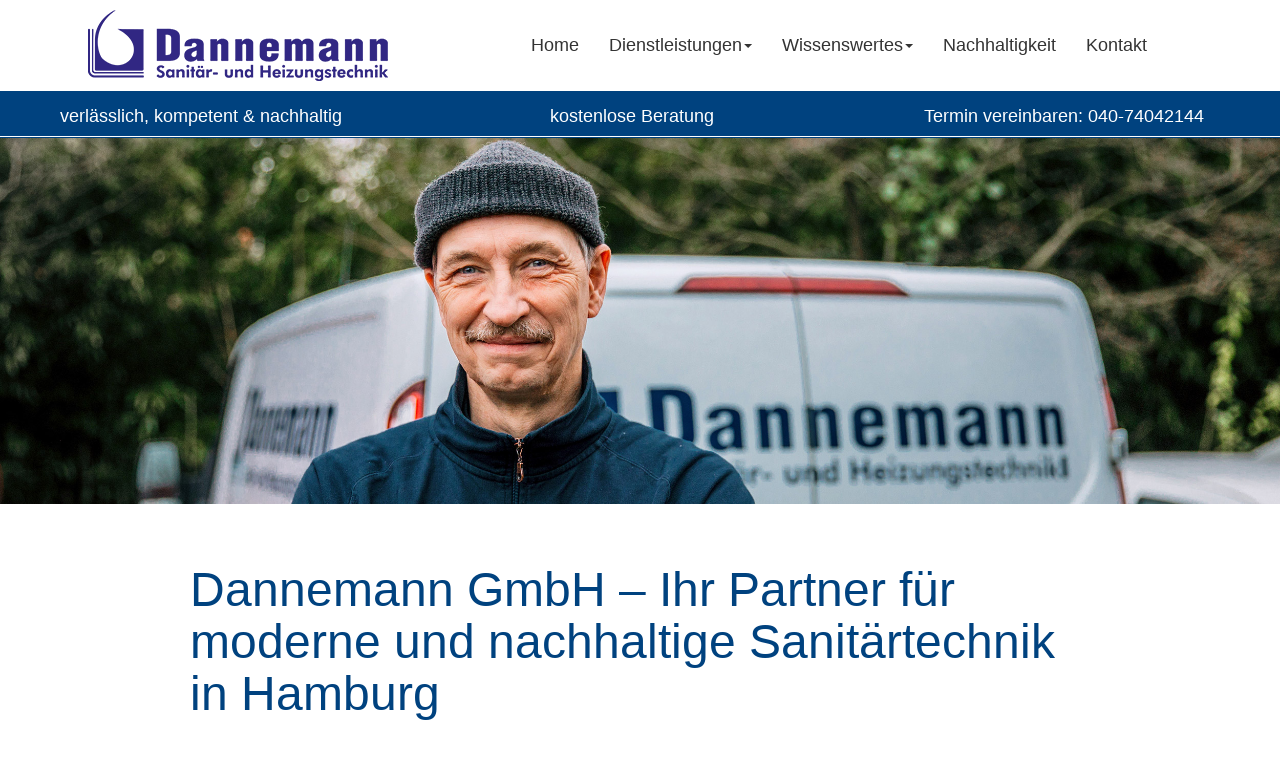

--- FILE ---
content_type: text/html; charset=utf-8
request_url: https://www.oliverdannemann.de/
body_size: 7576
content:
<!DOCTYPE html>
<html lang="de">
<head>

<meta charset="utf-8">
<!-- 
	This website is powered by TYPO3 - inspiring people to share!
	TYPO3 is a free open source Content Management Framework initially created by Kasper Skaarhoj and licensed under GNU/GPL.
	TYPO3 is copyright 1998-2026 of Kasper Skaarhoj. Extensions are copyright of their respective owners.
	Information and contribution at https://typo3.org/
-->

<base href="/">


<meta name="generator" content="TYPO3 CMS">
<meta name="viewport" content="width=device-width, initial-scale=1">
<meta name="author" content="Dannemann GmbH">
<meta name="description" content="Dannemann GmbH - Heizung, Sanitär, Sanierung">
<meta name="twitter:card" content="summary">
<meta name="publisher" content="Dannemann GmbH">
<meta name="copyright" content="© 2025 Dannemann GmbH - alle Rechte vorbehalten">


<link rel="stylesheet" href="/typo3temp/assets/css/01755091b29774b9d404a7d39c30bc87.css?1729867190" media="all">
<link rel="stylesheet" href="/typo3conf/ext/powermail/Resources/Public/Css/Basic.css?1731413751" media="all">
<link rel="stylesheet" href="fileadmin/css/bootstrap.min.css?1729588727" media="all">
<link rel="stylesheet" href="fileadmin/addons/bootstrap/jquery.smartmenus.bootstrap.css?1729588727" media="all">
<link rel="stylesheet" href="fileadmin/css/dannemann.css?1741624496" media="all">



<script src="fileadmin/js/jquery-1.11.2.min.js?1729588728"></script>
<script src="fileadmin/js/bootstrap.min.js?1729588728"></script>
<script src="fileadmin/jquery.smartmenus.js?1729588727"></script>
<script src="fileadmin/addons/bootstrap/jquery.smartmenus.bootstrap.js?1729588727"></script>
<script src="/typo3conf/ext/tinyaccordion/Resources/Public/JavaScript/packed.js?1729866993"></script>


<title>Oliver Dannemann GmbH&nbsp; - Dannemann GmbH</title><link rel="icon" type="image/png" href="/fileadmin/img/favicon/favicon-96x96.png" sizes="96x96" />
<link rel="icon" type="image/svg+xml" href="/fileadmin/img/favicon/favicon.svg" />
<link rel="shortcut icon" href="/fileadmin/img/favicon/favicon.ico" />
<link rel="apple-touch-icon" sizes="180x180" href="/fileadmin/img/favicon/apple-touch-icon.png" />
<meta name="apple-mobile-web-app-title" content="Dannemann GmbH" />
<link rel="manifest" href="/fileadmin/img/favicon/site.webmanifest" />

<link rel="canonical" href="/"/>
</head>
<body>
<header class="header">
	<div class="head">
    	<div class="col-4 logo">
    

            <div id="c1" class="frame frame-default frame-type-image frame-layout-0">
                
                
                    



                
                
                    

    



                
                

    <div class="ce-image ce-center ce-above">
        

    <div class="ce-gallery" data-ce-columns="1" data-ce-images="1">
        
            <div class="ce-outer">
                <div class="ce-inner">
        
        
            <div class="ce-row">
                
                    
                        <div class="ce-column">
                            

        
<figure class="image">
    
            <a href="/" target="_self">
                
<img class="image-embed-item" src="/fileadmin/img/Dannemann-GmbH_Logo.png" width="300" height="71" loading="lazy" alt="" />


            </a>
        
    
</figure>


    


                        </div>
                    
                
            </div>
        
        
                </div>
            </div>
        
    </div>



    </div>


                
                    



                
                
                    



                
            </div>

        

</div>
    	<div class="col-8 navigation"><nav class="navbar navbar-default" role="navigation"><div class="container-fluid"><div class="navbar-header"><p><button class="navbar-toggle" data-toggle="collapse" data-target=".navbar-collapse"><span class="sr-only">Toggle navigation</span><span class="icon-bar"></span><span class="icon-bar"></span><span class="icon-bar"></span></button></p></div><div class="navbar-collapse collapse"><ul class="nav navbar-nav"><li><a href="/" target="_self" title="Home">Home</a></li><li><a href="/dienstleistungen" target="_self" class="sub-arrow" title="Dienstleistungen">Dienstleistungen<span class="caret"></span></a><ul class="dropdown-menu"><li><a href="/dienstleistungen/badgestaltung" target="_self" class="sub-arrow" title="Badgestaltung">Badgestaltung<span class="caret"></span></a><ul class="dropdown-menu"><li><a href="/dienstleistungen/badgestaltung/barrierefreie-badumbauten" target="_self" title="Barrierefreier Badumbau">Barrierefreier Badumbau</a></li><li><a href="/dienstleistungen/badgestaltung/altersgerechter-badumbau" target="_self" title="Altersgerechter Badumbau">Altersgerechter Badumbau</a></li></ul></li><li><a href="/dienstleistungen/modernisierung-und-sanierung" target="_self" class="sub-arrow" title="Modernisierung und Sanierung">Modernisierung und Sanierung<span class="caret"></span></a><ul class="dropdown-menu"><li><a href="/dienstleistungen/modernisierung-und-sanierung/reparatur-von-wasser-und-abwasserleitungen" target="_self" title="Reparatur von Wasser- und Abwasserleitungen">Reparatur von Wasser- und Abwasserleitungen</a></li><li><a href="/dienstleistungen/modernisierung-und-sanierung/dachrinnenerneuerung-und-reparatur" target="_self" title="Dachrinnenerneuerung und -reparatur">Dachrinnenerneuerung und -reparatur</a></li></ul></li><li><a href="/dienstleistungen/heizungsanlagen" target="_self" class="sub-arrow" title="Zeitgemäße Heizungsanlagen">Zeitgemäße Heizungsanlagen<span class="caret"></span></a><ul class="dropdown-menu"><li><a href="/dienstleistungen/heizungsanlagen/gasbrenngeraete" target="_self" title="Gasbrenngeräte">Gasbrenngeräte</a></li><li><a href="/dienstleistungen/heizungsanlagen/solaranlagen" target="_self" title="Solaranlagen">Solaranlagen</a></li><li><a href="/dienstleistungen/heizungsanlagen/waermepumpe" target="_self" title="Wärmepumpe">Wärmepumpe</a></li></ul></li><li><a href="/dienstleistungen/kundendienst" target="_self" title="Kundendienst">Kundendienst</a></li></ul></li><li><a href="/wissenswertes/blog" target="_self" class="sub-arrow" title="Wissenswertes">Wissenswertes<span class="caret"></span></a><ul class="dropdown-menu"><li><a href="/wissenswertes/blog" target="_self" title="Blog">Blog</a></li></ul></li><li><a href="/nachhaltigkeit" target="_self" title="Nachhaltigkeit">Nachhaltigkeit</a></li><li><a href="/kontakt" target="_self" title="Kontakt">Kontakt</a></li></ul></div></div></nav></div>
	</div>
    <div class="subhead">
    

            <div id="c176" class="frame frame-default frame-type-ce_columns3 frame-layout-0">
                
                
                    



                
                
                    

    



                
                
    





<div class="row">
    









<div class="ce-col col-md-4 nomob">
    
        
    

            <div id="c177" class="frame frame-default frame-type-text frame-layout-0">
                
                
                    



                
                
                    

    



                
                

    <p>verlässlich, kompetent &amp; nachhaltig</p>


                
                    



                
                
                    



                
            </div>

        


    
</div>


    









<div class="ce-col col-md-4 nomob">
    
        
    

            <div id="c178" class="frame frame-default frame-type-text frame-layout-0">
                
                
                    



                
                
                    

    



                
                

    <p>kostenlose Beratung</p>


                
                    



                
                
                    



                
            </div>

        


    
</div>


    









<div class="ce-col col-md-4">
    
        
    

            <div id="c179" class="frame frame-default frame-type-text frame-layout-0">
                
                
                    



                
                
                    

    



                
                

    <p>Termin vereinbaren: <a href="tel:+494074042144" title="Termin vereinbaren">040-74042144</a></p>


                
                    



                
                
                    



                
            </div>

        


    
</div>


    
</div>



                
                    



                
                
                    



                
            </div>

        

</div>
</header>
<!-- Inhalt- u. Sidebar-Bereich -->

<div class="content-container"> 
	<div class="inhalt">
    

            <div id="c6" class="frame frame-default frame-type-image frame-layout-1">
                
                
                    



                
                
                    

    



                
                

    <div class="ce-image ce-center ce-above">
        

    <div class="ce-gallery" data-ce-columns="1" data-ce-images="1">
        
            <div class="ce-outer">
                <div class="ce-inner">
        
        
            <div class="ce-row">
                
                    
                        <div class="ce-column">
                            

        
<figure class="image">
    
            
                    
<img class="image-embed-item" src="/fileadmin/img/OliverDannemann-GmbH_B-57.jpg" width="2500" height="750" loading="lazy" alt="" />


                
        
    
</figure>


    


                        </div>
                    
                
            </div>
        
        
                </div>
            </div>
        
    </div>



    </div>


                
                    



                
                
                    



                
            </div>

        


    

            <div id="c7" class="frame frame-default frame-type-textpic frame-layout-0">
                
                
                    



                
                

    
        

    
        <header>
            

    
            <h1 class="">
                Dannemann GmbH – Ihr Partner für moderne und nachhaltige Sanitärtechnik in Hamburg
            </h1>
        



            



            



        </header>
    



    


                

    <div class="ce-textpic ce-right ce-intext">
        
            



        

        
                <div class="ce-bodytext">
                    
                    <p>Entdecken Sie umweltfreundliche Sanitärlösungen in Hamburg – modernste Technik trifft auf traditionelle Handwerkskunst bei der Dannemann GmbH.</p>
<p>Als norddeutsches Familienunternehmen mit Sitz in Hamburg steht die Dannemann GmbH seit Generationen für Qualität, Zuverlässigkeit und nachhaltige Sanitär- sowie Heizungsdienstleistungen. Wir bieten Ihnen ein umfassendes Spektrum an Sanitär- und Heizungsinstallationen in Hamburg und Umgebung, die auf Ihre individuellen Bedürfnisse abgestimmt sind. Unser engagiertes Team setzt auf ressourcenschonende Praktiken und innovative Technologien, um Ihnen maßgeschneiderte Lösungen zu bieten. Lassen Sie uns gemeinsam Ihr Projekt realisieren – für ein Zuhause in Hamburg, das sowohl stilvoll als auch umweltbewusst ist.</p>
                </div>
            

        
    </div>


                
                    



                
                
                    



                
            </div>

        


    

            <div id="c39" class="frame frame-default frame-type-text frame-layout-0">
                
                
                    



                
                
                    

    



                
                

    <p class="text-center"><a href="/kontakt" target="_self" class="btn btn-primary">Haben Sie Fragen?</a></p>


                
                    



                
                
                    



                
            </div>

        


    

            <div id="c23" class="frame frame-default frame-type-header frame-layout-0">
                
                
                    



                
                
                    

    
        <header>
            

    
            <h2 class="">
                Unsere Dienstleistungen im Überblick
            </h2>
        



            



            



        </header>
    



                
                
                
                    



                
                
                    



                
            </div>

        


    

            <div id="c25" class="frame frame-default frame-type-textpic frame-layout-0">
                
                
                    



                
                

    


                

    <div class="ce-textpic ce-left ce-intext ce-nowrap">
        
            

    <div class="ce-gallery" data-ce-columns="1" data-ce-images="1">
        
        
            <div class="ce-row">
                
                    
                        <div class="ce-column">
                            

        
<figure class="image">
    
            
                    
<img class="image-embed-item" src="/fileadmin/_processed_/e/8/csm_Dannemann-GmbH_Danny-Wasser_f2cb5cafeb.png" width="300" height="300" loading="lazy" alt="" />


                
        
    
</figure>


    


                        </div>
                    
                
            </div>
        
        
    </div>



        

        
                <div class="ce-bodytext">
                    
                        

    
        <header>
            

    
            <h3 class="">
                Sanitärtechnik
            </h3>
        



            



            



        </header>
    



                    
                    <ul><li><a href="/dienstleistungen/badgestaltung" target="_self"><strong>Moderne Badgestaltung</strong></a><strong>&nbsp;</strong><br>Verwandeln Sie Ihr Badezimmer in Hamburg in eine Wohlfühloase! Unsere Experten gestalten Ihr Bad ganz nach Ihren Vorstellungen – modern, funktional und nachhaltig.</li><li><a href="/dienstleistungen/badgestaltung/barrierefreie-badumbauten" target="_self"><strong>Barrierefreier Badumbau</strong></a><br>Wir unterstützen Sie dabei, Ihr Bad barrierefrei zu gestalten, damit es für alle Generationen zugänglich und nutzbar ist.</li><li><a href="/dienstleistungen/badgestaltung/altersgerechter-badumbau" target="_self"><strong>Altersgerechter Badumbau</strong></a><strong>&nbsp;</strong><br>Sicherheit und Komfort stehen im Alter an erster Stelle. Wir gestalten Ihr Bad in Hamburg altersgerecht und sorgen für ein sicheres Zuhause.</li><li><a href="/dienstleistungen/kundendienst" target="_self"><strong>Sanitär-Kundendienst</strong></a><br>Der Wasserhahn tropft oder ein Heizk<span>ö</span>rper streikt? Bei kleinen Anliegen sind wir mit unserem Sanitär-Kundendienst in Hamburg schnell zur Stelle.</li></ul>
                </div>
            

        
    </div>


                
                    



                
                
                    



                
            </div>

        


    

            <div id="c26" class="frame frame-default frame-type-textpic frame-layout-0">
                
                
                    



                
                

    


                

    <div class="ce-textpic ce-right ce-intext ce-nowrap">
        
            

    <div class="ce-gallery" data-ce-columns="1" data-ce-images="1">
        
        
            <div class="ce-row">
                
                    
                        <div class="ce-column">
                            

        
<figure class="image">
    
            
                    
<img class="image-embed-item" src="/fileadmin/_processed_/e/e/csm_Dannemann-GmbH_Danny-Heizung_3883edf0c9.png" width="300" height="300" loading="lazy" alt="" />


                
        
    
</figure>


    


                        </div>
                    
                
            </div>
        
        
    </div>



        

        
                <div class="ce-bodytext">
                    
                        

    
        <header>
            

    
            <h3 class="">
                Heizungstechnik
            </h3>
        



            



            



        </header>
    



                    
                    <ul><li><a href="/dienstleistungen/heizungsanlagen" target="_self"><strong>Zeitgemäße Heizungsanlagen in Hamburg</strong></a><br>Gemeinsam mit Ihnen, finden wir individuell die beste Lösung für Ihre Heizungsanlage, die auf aktuelle Standards und Nachhaltigkeit ausgerichtet ist.</li><li><a href="/dienstleistungen/heizungsanlagen/gasbrenngeraete" target="_self"><strong>Gasbrennwertgeräte</strong></a><br>Nutzen Sie die Vorteile von modernen Gasbrennwertgeräten. Wir installieren Geräte in Hamburg, die besonders effizient arbeiten und Heizkosten sparen.</li><li><a href="/dienstleistungen/heizungsanlagen/solaranlagen" target="_self"><strong>Solaranlagen</strong></a><br>Setzen Sie auf erneuerbare Energien mit unseren Solaranlagen in Hamburg. Wir helfen Ihnen, Sonnenenergie effizient zu nutzen - die Umwelt und Ihr Portemonnaie freuen sich.</li><li><a href="/dienstleistungen/heizungsanlagen/waermepumpe" target="_self"><strong>Wärmepumpen</strong></a><br>Erleben Sie die Vorteile von Wärmepumpen! Unsere Systeme nutzen die natürliche Wärme der Umwelt und bieten eine nachhaltige Heizl<span>ö</span>sung für Ihr Zuhause in Hamburg.</li></ul>
                </div>
            

        
    </div>


                
                    



                
                
                    



                
            </div>

        


    

            <div id="c32" class="frame frame-default frame-type-textpic frame-layout-0">
                
                
                    



                
                

    


                

    <div class="ce-textpic ce-left ce-intext ce-nowrap">
        
            

    <div class="ce-gallery" data-ce-columns="1" data-ce-images="1">
        
        
            <div class="ce-row">
                
                    
                        <div class="ce-column">
                            

        
<figure class="image">
    
            
                    
<img class="image-embed-item" src="/fileadmin/_processed_/a/a/csm_Dannemann-GmbH_Reperatur_f3948add5c.png" width="300" height="300" loading="lazy" alt="" />


                
        
    
</figure>


    


                        </div>
                    
                
            </div>
        
        
    </div>



        

        
                <div class="ce-bodytext">
                    
                        

    
        <header>
            

    
            <h3 class="">
                Sanierung
            </h3>
        



            



            



        </header>
    



                    
                    <ul><li><a href="/dienstleistungen/modernisierung-und-sanierung" target="_self"><strong>Modernisierung und Sanierung in Hamburg</strong></a><br>Erwecken Sie Ihr Badezimmer zu neuem Leben! Wir kümmern uns um die Modernisierung und Sanierung Ihrer sanitären Anlagen in Hamburg und Umgebung.</li><li><a href="/dienstleistungen/modernisierung-und-sanierung/reparatur-von-wasser-und-abwasserleitungen" target="_self"><strong>Reparatur von Wasser- und Abwasserleitungen</strong></a><br>Unsere erfahrenen Techniker in Hamburg beheben zuverlässig Schäden an Wasser- und Abwasserleitungen, damit Ihr Zuhause weiterhin komfortabel bleibt.</li><li><a href="/dienstleistungen/modernisierung-und-sanierung/dachrinnenerneuerung-und-reparatur" target="_self"><strong>Dachrinnenerneuerung und -reparatur</strong></a><br>Schützen Sie Ihr Zuhause in Hamburg vor Wasserschäden! Wir erneuern und reparieren Ihre Dachrinnen mit hochwertigen Materialien.</li></ul>
                </div>
            

        
    </div>


                
                    



                
                
                    



                
            </div>

        


    

            <div id="c10" class="frame frame-default frame-type-image frame-layout-1">
                
                
                    



                
                
                    

    



                
                

    <div class="ce-image ce-center ce-above">
        

    <div class="ce-gallery" data-ce-columns="1" data-ce-images="1">
        
            <div class="ce-outer">
                <div class="ce-inner">
        
        
            <div class="ce-row">
                
                    
                        <div class="ce-column">
                            

        
<figure class="image">
    
            
                    
<img class="image-embed-item" src="/fileadmin/img/Team/OliverDannemann-GmbH_Team.jpg" width="1280" height="594" loading="lazy" alt="" />


                
        
    
</figure>


    


                        </div>
                    
                
            </div>
        
        
                </div>
            </div>
        
    </div>



    </div>


                
                    



                
                
                    



                
            </div>

        


    

            <div id="c27" class="frame frame-default frame-type-text frame-layout-0">
                
                
                    



                
                
                    

    
        <header>
            

    
            <h2 class="">
                Dannemann GmbH - Ihr Experte für moderne und umweltbewusste Sanitär- und Heizungsdienstleistungen in Hamburg
            </h2>
        



            



            



        </header>
    



                
                

    <p>Die Dannemann GmbH ist Ihr zuverlässiger Partner für nachhaltige Sanitär- und Heizungsdienstleistungen in Hamburg und Umgebung. Als traditionelles norddeutsches Familienunternehmen verbinden wir jahrzehntelange Erfahrung mit modernster Technik, um Ihnen individuelle und umweltfreundliche Lösungen zu bieten, die höchsten Komfort garantieren.</p>
<p>Nachhaltigkeit steht im Mittelpunkt unserer Arbeit. Wir setzen auf ressourcenschonende Methoden und Materialien, um nicht nur Ihr Zuhause, sondern auch unsere Umwelt zu schützen. Unser engagiertes Team aus Fachleuten sorgt dafür, dass alle Projekte effizient und mit größter Sorgfalt umgesetzt werden. Egal, ob Sie eine Badgestaltung, den altersgerechten Badumbau oder die Installation zeitgemäßer Heizungsanlagen wünschen – bei uns sind Sie in besten Händen.</p>
<p>Unser umfassendes Leistungsspektrum erstreckt sich über verschiedene Bereiche der Sanitär- und Heizungsinstallation. In der Sanitärtechnik bieten wir alles, was Sie für ein funktionales und stilvolles Bad benötigen, von der Badgestaltung über die Modernisierung bis zur Reparatur von Wasser- und Abwasserleitungen. Im Bereich Heiztechnik installieren wir effiziente Heizungsanlagen, einschließlich Gasbrennwertgeräten, Solaranlagen und Wärmepumpen, um Ihren Energieverbrauch zu optimieren und Kosten zu sparen.</p>
<p>Die Dannemann GmbH ist stolz darauf, in Hamburg und Umgebung tätig zu sein. Unsere lokale Präsenz ermöglicht es uns, schnell und direkt auf Ihre Wünsche einzugehen. Wir legen großen Wert auf Kundenzufriedenheit und stehen Ihnen nicht nur während der Projektumsetzung zur Verfügung, sondern auch mit einem zuverlässigen Kundendienst.</p>


                
                    



                
                
                    



                
            </div>

        


    

            <div id="c28" class="frame frame-default frame-type-text frame-layout-2">
                
                
                    



                
                
                    

    



                
                

    <p>Sind Sie bereit, Ihr nächstes Projekt zu starten? Lassen Sie sich von unseren individuellen Lösungen inspirieren und kontaktieren Sie uns noch heute für eine umfassende Beratung. Die Dannemann GmbH freut sich darauf, Ihr Zuhause in Hamburg noch schöner und nachhaltiger zu gestalten!</p>


                
                    



                
                
                    



                
            </div>

        


    

            <div id="c31" class="frame frame-default frame-type-list frame-layout-0">
                
                
                    



                
                
                    

    
        <header>
            

    
            <h2 class="">
                Individuelle Badezimmer und moderne Heizungstechnik in Hamburg und Umgebung von Dannemann
            </h2>
        



            



            



        </header>
    



                
                

    
        
<div class="tx-tinyaccordion-pi1">
	

	
			<ul class="tinyaccordion" id="tinyaccordion31">
	  			
					<li class="acc-li">
						<h3>Moderne Badgestaltung </h3>
						<div class="acc-section">
    

            <div id="c30" class="frame frame-default frame-type-text frame-layout-0">
                
                
                    



                
                
                    



                
                

    <p>Verwandeln Sie Ihr Badezimmer in Hamburg in eine persönliche Wohlfühloase! Bei der Dannemann GmbH beraten wir Sie gern und finden gemeinsam mit Ihnen die Lösung, die Ihre individuellen Wünsche in den Mittelpunkt stellt. Unsere erfahrenen Experten arbeiten eng mit Ihnen zusammen, um ein Bad zu gestalten, das modern, funktional und nachhaltig ist. Wir verwenden umweltfreundliche Materialien und innovative Techniken, um Ressourcen zu schonen und ein gesundes Raumklima zu schaffen.</p>
<p>Qualität steht bei uns an erster Stelle. Unsere Fachleute sorgen dafür, dass alle Arbeiten präzise und zuverlässig ausgeführt werden, sodass Sie lange Freude an Ihrem neuen Badezimmer haben. Lassen Sie sich von unseren modernen Badgestaltungen inspirieren und entdecken Sie, wie Ihre Badezimmerträume Wirklichkeit werden können.</p>


                
                    



                
                
                    



                
            </div>

        

</div>
					</li>
	  			
					<li class="acc-li">
						<h3>Barrierefreier Badumbau</h3>
						<div class="acc-section">
    

            <div id="c40" class="frame frame-default frame-type-text frame-layout-0">
                
                
                    



                
                
                    



                
                

    <p>Wir helfen Ihnen, Ihr Badezimmer barrierefrei zu gestalten, sodass es für alle Menschen zugänglich und nutzbar ist. Unser Team aus erfahrenen Fachleuten arbeitet eng mit Ihnen zusammen, um individuelle Lösungen zu entwickeln, die den spezifischen Bedürfnissen Ihrer Familie gerecht werden. Dabei achten wir auf moderne Designs und funktionale Elemente, die sowohl Sicherheit als auch Komfort bieten.</p>
<p>Unser umfassender Ansatz umfasst die Auswahl geeigneter Materialien und Produkte, wie rutschfeste Böden, barrierefreie Armaturen und bequeme Duschlösungen. Wir setzen Ihre Wünsche professionell um, damit Sie ein Bad erhalten, das nicht nur optisch ansprechend, sondern auch langfristig nutzbar ist. Lassen Sie sich von unserer Expertise begeistern!</p>


                
                    



                
                
                    



                
            </div>

        

</div>
					</li>
	  			
					<li class="acc-li">
						<h3>Altersgerechter Badumbau</h3>
						<div class="acc-section">
    

            <div id="c41" class="frame frame-default frame-type-text frame-layout-0">
                
                
                    



                
                
                    



                
                

    <p>Sicherheit und Komfort sind im Alter von größter Bedeutung. Wir unterstützen Sie dabei, Ihr Badezimmer in Hamburg altersgerecht zu gestalten, sodass es Ihnen ein sicheres und angenehmes Zuhause bietet. Unser erfahrenes Team berücksichtigt dabei Ihre individuellen Bedürfnisse und entwickelt maßgeschneiderte Lösungen, die sowohl funktional als auch stilvoll sind.&nbsp;</p>
<p>Wir setzen auf moderne Designs und praktikable Elemente, wie bequeme Duschlösungen, rutschfeste Böden und gut erreichbare Armaturen, um die Nutzung zu erleichtern. Gemeinsam schaffen wir ein Badezimmer, das nicht nur ästhetisch ansprechend, sondern auch optimal auf die Herausforderungen des Alters abgestimmt ist. Kontaktieren Sie uns für eine persönliche Beratung, und lassen Sie uns Ihr Badezimmer sicher und komfortabel gestalten!</p>


                
                    



                
                
                    



                
            </div>

        

</div>
					</li>
	  			
					<li class="acc-li">
						<h3>Badmodernisierung und -Sanierung</h3>
						<div class="acc-section">
    

            <div id="c42" class="frame frame-default frame-type-text frame-layout-0">
                
                
                    



                
                
                    



                
                

    <p>Erwecken Sie Ihr Badezimmer zu neuem Leben! Die Dannemann GmbH übernimmt die Modernisierung und Sanierung Ihrer sanitären Anlagen in Hamburg und Umgebung. Unser erfahrenes Team bringt frischen Wind in Ihr Bad, indem es alte, abgenutzte Elemente durch moderne, stilvolle Lösungen ersetzt, die sowohl Funktionalität als auch Ästhetik vereinen.</p>
<p>Unser Ziel ist es, Ihre individuelle Ideen zu realisieren, die auf Ihre Bedürfnisse zugeschnitten sind. Von der Renovierung von Fliesen und Oberflächen bis zur Aktualisierung von Sanitärinstallationen – wir kümmern uns um jedes Detail, damit Sie ein Badezimmer erhalten, das nicht nur gut aussieht, sondern auch höchsten Komfort bietet. Kontaktieren Sie uns für eine persönliche Beratung und lassen Sie uns gemeinsam Ihr Traumbad verwirklichen!</p>


                
                    



                
                
                    



                
            </div>

        

</div>
					</li>
	  			
					<li class="acc-li">
						<h3>Reparatur von Wasser- und Abwasserleitungen</h3>
						<div class="acc-section">
    

            <div id="c33" class="frame frame-default frame-type-text frame-layout-0">
                
                
                    



                
                
                    



                
                

    <p>Unsere erfahrenen Techniker in Hamburg sind spezialisiert auf die zuverlässige Behebung von Schäden an Wasser- und Abwasserleitungen. Ob es sich um Undichtigkeiten, Verstopfungen oder andere Probleme handelt, wir sorgen dafür, dass Ihr Zuhause komfortabel und funktional bleibt.&nbsp;</p>
<p>Mit einem schnellen und professionellen Service stehen wir Ihnen zur Seite, um Störungen effizient zu beseitigen. Vertrauen Sie auf unsere Expertise, damit Ihre Sanitäranlagen reibungslos arbeiten.</p>


                
                    



                
                
                    



                
            </div>

        

</div>
					</li>
	  			
					<li class="acc-li">
						<h3>Dachrinnenerneuerung und -reparatur</h3>
						<div class="acc-section">
    

            <div id="c34" class="frame frame-default frame-type-text frame-layout-0">
                
                
                    



                
                
                    



                
                

    <p>Schützen Sie Ihr Zuhause in Hamburg vor Wasserschäden! Die Dannemann GmbH bietet Ihnen professionelle Erneuerung und Reparatur Ihrer Dachrinnen mit hochwertigen Materialien. Unsere Expertise sorgt dafür, dass Ihr Dachsystem einwandfrei funktioniert und Regenwasser effektiv abgeleitet wird.</p>
<p>Egal, ob es um die Instandhaltung bestehender Dachrinnen oder den Austausch defekter Teile geht, unser engagiertes Team arbeitet schnell und zuverlässig, um Ihr Zuhause zu schützen. Vertrauen Sie auf unsere Fachkenntnis für eine langfristige Lösung.</p>


                
                    



                
                
                    



                
            </div>

        

</div>
					</li>
	  			
					<li class="acc-li">
						<h3>Sanitär-Kundendienst</h3>
						<div class="acc-section">
    

            <div id="c35" class="frame frame-default frame-type-text frame-layout-0">
                
                
                    



                
                
                    



                
                

    <p>Tropft der Wasserhahn oder streikt ein Heizkörper? Bei kleinen Anliegen sind wir mit unserem Sanitär-Kundendienst in Hamburg schnell zur Stelle. Unser erfahrenes Team erledigt viele Herausforderungen mit wenigen Handgriffen uns sorgt dafür, dass Sie eine Sorge weniger haben.&nbsp;</p>
<p>Egal, ob es sich um kleine Reparaturen, Wartungen oder allgemeine Fragen handelt, wir stehen Ihnen mit fachkundigem Rat und tatkräftiger Unterstützung zur Seite und helfen Ihnen gerne mit unserem Sanitär-Kundendienst in Hamburg weiter.&nbsp;</p>


                
                    



                
                
                    



                
            </div>

        

</div>
					</li>
	  			
					<li class="acc-li">
						<h3>Zeitgemäße Heizungsanlagen</h3>
						<div class="acc-section">
    

            <div id="c43" class="frame frame-default frame-type-text frame-layout-0">
                
                
                    



                
                
                    



                
                

    <p>Gemeinsam mit Ihnen finden wir die optimale Lösung für Ihre Heizungsanlage, die auf aktuelle Standards und Nachhaltigkeit ausgerichtet ist. Die Dannemann GmbH bietet Ihnen umfassende Beratung und Fachkenntnis, um eine Heizungsanlage zu installieren, die sowohl effektiv als auch energieeffizient ist.&nbsp;</p>
<p>Wir berücksichtigen Ihre individuellen Bedürfnisse und prüfen die verschiedenen Optionen, wie Gasbrennwertgeräte, Solarthermie und moderne Wärmepumpen. So gewährleisten wir, dass Ihr Zuhause in Hamburg nicht nur wohltemperiert, sondern auch klimafreundlich bleibt. Kontaktieren Sie uns für eine persönliche Beratung und lassen Sie sich von unseren zeitgemäßen Heizungsanlagen inspirieren!</p>


                
                    



                
                
                    



                
            </div>

        

</div>
					</li>
	  			
					<li class="acc-li">
						<h3>Gasbrennwertgeräte</h3>
						<div class="acc-section">
    

            <div id="c44" class="frame frame-default frame-type-text frame-layout-0">
                
                
                    



                
                
                    



                
                

    <p>Nutzen Sie die Vorteile moderner Gasbrennwertgeräte und optimieren Sie Ihre Heizkosten! Die Dannemann GmbH installiert in Hamburg effiziente Gasbrennwertgeräte, die durch ihre innovative Technik einen hohen Wirkungsgrad bieten.&nbsp;</p>
<p>Diese Systeme nutzen die Wärme optimal und reduzieren so den Energieverbrauch, was nicht nur umweltfreundlich ist, sondern Ihnen auch langfristig Geld spart. Unser erfahrenes Team berät Sie gerne zu den besten Lösungen für Ihr Zuhause und sorgt für eine fachgerechte Installation.</p>


                
                    



                
                
                    



                
            </div>

        

</div>
					</li>
	  			
					<li class="acc-li">
						<h3>Solaranlagen</h3>
						<div class="acc-section">
    

            <div id="c45" class="frame frame-default frame-type-text frame-layout-0">
                
                
                    



                
                
                    



                
                

    <p>Setzen Sie auf erneuerbare Energien mit unseren Solaranlagen in Hamburg! Die Dannemann GmbH unterstützt Sie dabei, Sonnenenergie effizient zu nutzen und dadurch sowohl die Umwelt zu entlasten als auch Ihre Energiekosten zu senken.&nbsp;</p>
<p>Unsere Experten beraten Sie umfassend über die Vorteile und Möglichkeiten von Solaranlagen, um die beste Lösung für Ihr Zuhause zu finden. Mit hochwertigen Materialien und fachgerechter Installation gewährleisten wir, dass Ihre Solaranlage optimal funktioniert und Sie langfristig von den positiven Effekten profitieren können. Kontaktieren Sie uns, und machen Sie den ersten Schritt in eine nachhaltige Zukunft!</p>


                
                    



                
                
                    



                
            </div>

        

</div>
					</li>
	  			
					<li class="acc-li">
						<h3>Wärmepumpen</h3>
						<div class="acc-section">
    

            <div id="c46" class="frame frame-default frame-type-text frame-layout-0">
                
                
                    



                
                
                    



                
                

    <p>Entdecken Sie die Vorteile von Wärmepumpen! Unsere fortschrittlichen Systeme nutzen die natürliche Wärme der Umwelt und bieten Ihnen eine effektive, nachhaltige Heizlösung für Ihr Zuhause in Hamburg.&nbsp;</p>
<p>Die Dannemann GmbH steht Ihnen mit umfassender Beratung zur Seite, um die passende Wärmepumpe für Ihre individuellen Anforderungen zu finden. Durch ihre hohe Effizienz helfen Wärmepumpen nicht nur, Ihre Heizkosten zu senken, sondern tragen auch aktiv zum Umweltschutz bei. Kontaktieren Sie uns, um mehr über die zahlreichen Vorteile von Wärmepumpen zu erfahren und wie wir Ihr Zuhause umweltfreundlicher gestalten können!</p>


                
                    



                
                
                    



                
            </div>

        

</div>
					</li>
	  			
			</ul>
			<script type="text/javascript">
				var tinyaccordion31=new TINY.accordion.slider("tinyaccordion31");
				tinyaccordion31.init("tinyaccordion31","h3",0,-1,"acc-selected");
			</script>
		
</div>




    


                
                    



                
                
                    



                
            </div>

        


    

            <div id="c21" class="frame frame-default frame-type-text frame-layout-0">
                
                
                    



                
                
                    

    



                
                

    <p>&nbsp;</p>
<p>Die Dannemann GmbH ist Ihr zuverlässiger Partner für alle Sanitär- und Heizungsfragen in Hamburg und Umgebung. Wir legen großen Wert auf Nachhaltigkeit, höchste Qualität und Kundenzufriedenheit. Lassen Sie uns Ihr Projekt gemeinsam angehen! Kontaktieren Sie uns noch heute für eine umfassende Beratung und individuelle Lösungen, die Ihr Zuhause in Hamburg bereichern. Wir freuen uns auf Sie!</p>


                
                    



                
                
                    



                
            </div>

        

</div>
</div>
<footer>
    <!-- Footer-Bereich -->
         <div class="foot">
    

            <div id="c2" class="frame frame-default frame-type-ce_columns3 frame-layout-0">
                
                
                    



                
                
                    

    



                
                
    





<div class="row">
    









<div class="ce-col col-md-4">
    
        
    

            <div id="c3" class="frame frame-default frame-type-text frame-layout-0">
                
                
                    



                
                
                    

    



                
                

    <p>Dannemann GmbH<br>Sanitär- und Heizungstechnik</p>
<p>Nessdeich 78<br>21129 Hamburg-Finkenwerder</p>


                
                    



                
                
                    



                
            </div>

        


    
</div>


    









<div class="ce-col col-md-4">
    
        
    

            <div id="c4" class="frame frame-default frame-type-text frame-layout-0">
                
                
                    



                
                
                    

    



                
                

    <p>Tel. +49 &nbsp;40 740 42 144<br><a href="mailto:info@oliverdannemann.de">info@oliverdannemann.de</a>&nbsp;</p>


                
                    



                
                
                    



                
            </div>

        


    
</div>


    









<div class="ce-col col-md-4">
    
        
    

            <div id="c5" class="frame frame-default frame-type-text frame-layout-0">
                
                
                    



                
                
                    

    



                
                

    <p><a href="/kontakt" target="_self">Kontakt</a><br><a href="/impressum" target="_self">Impressum</a><br><a href="/kontakt/datenschutz" target="_self">Datenschutz</a></p>


                
                    



                
                
                    



                
            </div>

        


    
</div>


    
</div>



                
                    



                
                
                    



                
            </div>

        

</div>   
</footer>

<script src="/typo3conf/ext/powermail/Resources/Public/JavaScript/Powermail/Form.min.js?1731413751" defer="defer"></script>


</body>
</html>

--- FILE ---
content_type: text/css; charset=utf-8
request_url: https://www.oliverdannemann.de/fileadmin/css/dannemann.css?1741624496
body_size: 1407
content:
@charset "utf-8";
/* CSS Document */

html { scroll-behavior: smooth;}
body { color: #333; font-size: large; font-family: Gotham, "Helvetica Neue", Helvetica, Arial, "sans-serif";}

.row {	margin-right: 0px;}
.col-4 {width: 33%; float: left;}
.col-6 {width: 50%; float: left;}
.col-8 {width: 66%; float: left;}

/* HEADER */
.header {position: fixed; top: 0; width: 100%; background-color: #fff;  z-index: 1000; border-bottom:1px solid #00427f;
    -webkit-box-shadow: 0 5px 11px 0 rgb(49 39 131 / 8%);
    box-shadow: 0 5px 11px 0 rgb(49 39 131 / 8%);}
.head { max-width: 1200px; margin: 0 auto;}
.logo {float: left; padding: 10px;}

.navbar {  border-radius: 0px; border: 0;    margin-bottom: 0px;}
.navbar-nav { margin: 20px 0 0 50px;  }
.navbar-default { background-color:transparent;    max-width: 1000px; }
.navbar-default .navbar-nav>li>a {color: #333;  font-size: large;}
.navbar-default .navbar-nav>li>a:hover {    color:#00427f;}
.navbar-default .navbar-nav>.active>a, .navbar-default .navbar-nav>.active>a:focus, .navbar-default .navbar-nav>.active>a:hover { background-color:transparent; color:#312783;}

.subhead {clear: both; background-color: #00427f; border-bottom:solid 1px #ffffff; color: #fff; text-align: center; padding-top: 10px;}
.subhead a {color:#ffffff;}
.subhead p {margin-bottom:5px;}

/* CONTENT */
.container, .bilder {clear: both;}
.bilder img {margin-top: 50px; max-width: 100%; height: auto;}
img {max-width: 100%; height: auto;}

section {padding-top: 80px;}

.inhalt { margin: 120px auto 80px;}
.inhalt .frame-layout-0 {clear: both;max-width: 900px; margin: 0 auto;}

h1, h2, h3, h4, a {color:#00427f;}
h1 { font-size:xxx-large; margin-bottom: 40px;}
h2 { font-size:xx-large; margin-top:50px;}
h3 { font-size:x-large; }
.inhalt a {text-decoration: underline;}

 b, strong {color: #f83f2b;font-weight: 400;}

.btn-primary {background-color: #00427f;}
  a.btn-primary {text-decoration: none; margin-top: 30px; padding: 20px 40px; font-size: x-large;border: 3px double #fff;}
  a.btn-primary:hover {background-color: transparent; color: #00427f; border: 3px double #00427f;}
  
.news a.btn-primary {font-size: medium; margin-top: 10px; padding: 10px 20px;}
.news p {line-height: inherit;}

hr, hr.ce-div {border: 1px solid #00427f; margin-top: 50px;}

p {margin: 0 0 20px;    line-height: 1.7;}

.frame-layout-1 {clear: both;background-color: #eeeeee;    padding: 0px 0;    margin: 60px 0;}
.frame-layout-1 h2, .frame-layout-1 p {max-width: 900px; margin: 0 auto;}

.frame-layout-2 {width: 100%; height: auto; background-color: #00427f; clip-path: polygon(0 20%, 100% 0%, 100% 80%, 0% 100%); padding: 140px;}
.frame-layout-2 p, .frame-layout-2 li, .frame-layout-2 strong {max-width:900px;margin: 0 auto; color:#fff;}

.ce-intext.ce-left .ce-gallery, .ce-intext.ce-right .ce-gallery {margin-top: 40px;}

/* Card */
.ce-card {margin: 40px 0; border-left: 2px #00427f solid;
  border-radius: 5px;
  border-bottom: 2px #00427f solid;}

.card-body {padding: 4px 10px;}

/* Accordeon */
.tinyaccordion {padding-left:0px;}
.tx-tinyaccordion-pi1 { max-width:1060px; margin: auto;}
.acc-li {width: 100%;}
.acc-li h3 { margin-top:10px; padding: 2px 24px; font-size: large; color:#312783;}

ul.tinyaccordion>li {
	-moz-box-shadow:inset 0px 1px 0px 0px #ffffff;
	-webkit-box-shadow:inset 0px 1px 0px 0px #ffffff;
	box-shadow:inset 0px 1px 0px 0px #ffffff;
	background:linear-gradient(to bottom, #f9f9f9 5%, #e9e9e9 100%) !important;
	background-color:#f9f9f9;
	-moz-border-radius:6px;
	-webkit-border-radius:6px;
	border-radius:6px;
	border:1px solid #dcdcdc;
	display:inline-block;
	cursor:pointer;
	font-family:Arial;
	font-size:15px;
	margin:4px 0;
	text-decoration:none;
	text-shadow:0px 1px 0px #ffffff;
}

ul.tinyaccordion li:hover {
	background:linear-gradient(to bottom, #e9e9e9 5%, #f9f9f9 100%) !important;
	background-color:#e9e9e9;
}
ul.tinyaccordion li:active {
	position:relative;
	top:1px;
}
.acc-section { background-color:#ffffff !important; padding:0px 24px;}        

ul.tinyaccordion li li, ul.tinyaccordion li li:hover { background: none !important; background-color: transparent; border:none; cursor:auto; }


/* FOOTER */
footer { border-top: 2px solid #312783;font-size: medium; }
.foot {max-width: 900px; margin: 0px auto; padding: 20px;}


@media screen and (min-width: 992px) and (max-width: 1199px) {

}



@media screen and (max-width: 991px) {
  h1,h2,h3, p, .tx-tinyaccordion-pi1 {    margin-left: 15px !important; margin-right: 15px !important;}
  .frame-layout-2 {padding: 140px 20px;}
}



 @media screen and (max-width: 767px) {
.header .col-4 {width: 75%;}
.header .col-8 {width: 25%;}
 
   nav {float: right;}

   .ce-bodytext {width: 100%;}
   .nomob {visibility: hidden; display: none;}
   h1 {font-size: 2em;}
   h2 {font-size: 1.6em;}

.frame-layout-1 img, .ce-textpic img {width: auto; max-height: 200px;}   
 }

